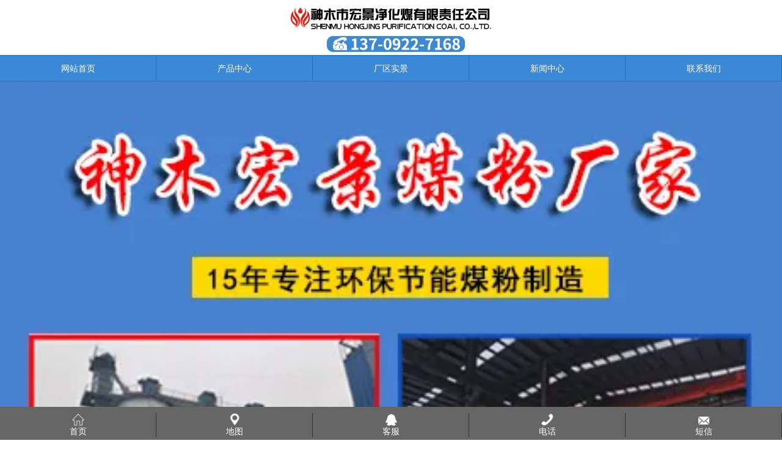

--- FILE ---
content_type: text/html; charset=utf-8
request_url: http://m.sxsmhj.cn/content/175.html
body_size: 3217
content:

<!doctype html>
<html>
<head>
    <meta charset="utf-8">
<meta name="viewport" content="width=device-width,minimum-scale=1.0,maximum-scale=1.0,user-scalable=no">
<meta name="format-detection" content="telephone=no">
<meta name="applicable-device" content="mobile">
<meta name="MobileOptimized" content="width"/>
<meta name="HandheldFriendly" content="true"/>
<title>细煤粉在冶炼厂中的作用_神木宏景煤粉厂家</title>
<meta name="Keywords" content="煤粉,细煤粉,细煤粉厂家,神木煤粉,神木细煤粉,神木煤粉厂家" />
<meta name="Description" content="细煤粉，作为冶炼厂中的重要原料之一，其在冶炼过程中发挥着不可或缺的作用，细煤粉的应用不仅提高了冶炼效率，优化了冶炼工艺，还为冶炼厂的可持续发展注入了新的活力，下面神木煤粉厂家的小编带大家具体了解下。" />
<meta name="author" content="深圳市东方富海科技有限公司 fuhai360.com" />
<link href="//static2.fuhai360.com/global/common.css" rel="stylesheet" type="text/css" />

    
<script type="text/javascript" src="//static2.fuhai360.com/global/js/jquery.min.js"></script>
<script src="//static2.fuhai360.com/global/js/jquery.SuperSlide.2.1.1.js" type="text/javascript"></script>
<link rel="stylesheet" type="text/css" href="//static2.fuhai360.com/MobileResource/m190927/css/style.css">

<script>(function() {var _53code = document.createElement("script");_53code.src = "https://tb.53kf.com/code/code/421e40a09e071cfd24522605f4a1b39d6/1";var s = document.getElementsByTagName("script")[0]; s.parentNode.insertBefore(_53code, s);})();</script>
</head>
<body>
    <!--头部开始-->
<div class="header">
    <!--LOGO-->
    <div class="logo">
        <a href="/">
            <img alt="神木宏景煤粉厂家" src="https://img01.fuhai360.com/--47/47718/202601/202601041106344815.jpg" /></a>
    </div>
    <!--导航-->
   <div class="nav">
    <ul>
        
        <li><a href="/">
            <img src="" />网站首页</a></li>
        
        <li><a href="/product.html">
            <img src="" />产品中心</a></li>
        
        <li><a href="/product-1022.html">
            <img src="" />厂区实景</a></li>
        
        <li><a href="/article.html">
            <img src="" />新闻中心</a></li>
        
        <li><a href="/contact.html">
            <img src="" />联系我们</a></li>
        
    </ul>
    </div>
</div>
    <!--头部结束-->
    <!--banner-->
    <div class="banner">
        <div class="bd">
            <ul>
                 <li><img src="https://img01.fuhai360.com/--47/47718/202601/202601041106465391.jpg" alt=""   /></li> <li><img src="https://img01.fuhai360.com/--47/47718/202503/202503050950461783.jpg" alt=""   /></li>
            </ul>
        </div>
        <div class="hd">
            <ul></ul>
        </div>
    </div>
    <script type="text/javascript">
        $(".banner").slide({
            mainCell: ".bd ul",
            titCell: ".hd ul",
            effect: "leftLoop",
            autoPlay: true,
            delayTime: 200,
            autoPage: true
        });
    </script>
    <div style="clear: both"></div>
    <div class="tip">
            <a href="/">网站首页</a>&nbsp;&gt;&nbsp;<a href="/article.html">信息动态</a>
            &nbsp;&gt;&nbsp;公司动态
        </div>
    <div class="article-item">
        <div class="page_t">细煤粉在冶炼厂中的作用</div>
        <div class="info">
            2024/04/15
        </div>
        <div class="art_c">
            <p class="MsoNormal" style="text-indent:21.0000pt;">
	<span style="font-size:16px;line-height:2;"><strong><a href="http://m.sxsmhj.cn/" target="_blank">细煤粉</a></strong>，作为冶炼厂中的重要原料之一，其在冶炼过程中发挥着不可或缺的作用，细煤粉的应用不仅提高了冶炼效率，优化了冶炼工艺，还为冶炼厂的可持续发展注入了新的活力，下面神木煤粉厂家的小编带大家具体了解下。</span> 
</p>
<p class="MsoNormal" style="text-indent:21.0000pt;">
	<span style="font-size:16px;line-height:2;">首先，细煤粉在冶炼过程中的主要作用是作为还原剂。在高炉冶炼中，细煤粉通过喷吹系统直接喷入炉内，与热风、氧气等辅助气体混合后燃烧，产生大量的还原性气体。这些还原性气体与铁矿石中的氧化物发生反应，将其还原为金属铁，从而实现铁矿石的冶炼。细煤粉的高反应活性和大表面积使其能够更快速、更充分地与铁矿石反应，提高了冶炼速度和效率。</span> 
</p>
<p class="MsoNormal" style="text-indent:21.0000pt;">
	<span style="font-size:16px;line-height:2;">其次，细煤粉的使用有助于优化冶炼工艺。通过调整细煤粉的喷吹量和喷吹速度，可以准确控制炉内的温度和气氛，使冶炼过程更加稳定、可控。此外，细煤粉还可以与其他添加剂混合使用，以改善炉渣的性质，降低冶炼过程中的能耗和污染物排放。</span> 
</p>
<p class="MsoNormal" style="text-indent:21.0000pt;">
	<span style="font-size:16px;line-height:2;">此外，细煤粉的应用还有助于提高冶炼厂的经济效益。由于细煤粉具有较高的燃烧值和反应活性，能够充分利用煤炭资源，降低冶炼成本。同时，细煤粉的使用还可以减少对其他昂贵还原剂的需求，进一步降低生产成本。</span> 
</p>
<p class="MsoNormal" style="text-align:center;text-indent:21pt;">
	<span style="font-size:16px;line-height:2;"><img src="https://img01.fuhai360.com/--47/47718/202208/202208041518226772.jpg" title="细煤粉" alt="细煤粉" width="600" height="400" align="" /><br />
</span> 
</p>
<p class="MsoNormal" style="text-indent:21.0000pt;">
	<span style="font-size:16px;line-height:2;">然而，需要注意的是，细煤粉的使用也需要严格控制其质量和粒度。过细的煤粉可能会导致喷吹系统堵塞或燃烧不完全，影响冶炼效果。因此，冶炼厂需要建立完善的煤粉制备和喷吹系统，确保细煤粉的质量和粒度满足冶炼要求。</span> 
</p>
<p class="MsoNormal" style="text-indent:21.0000pt;">
	<span style="font-size:16px;line-height:2;">综上所述，细煤粉在冶炼厂中发挥着重要作用。通过作为还原剂、优化冶炼工艺和提高经济效益等方式，细煤粉为冶炼厂的稳定运行和可持续发展提供了有力支持。未来，随着冶炼技术的不断进步和环保要求的日益严格，细煤粉的应用将更加广泛和深入，为冶炼行业的绿色发展贡献更多力量。</span> 
</p>
        </div>
    </div>
    <!--footer开始-->
    <!--图文导航-->
    <div class="navs">
        <ul>
	<li>
		<a href="http://m.sxsmhj.cn/product.html"><img src="http://img01.fuhai360.com/demo3/201909/201909271510040116.png" /> 
		<p>
			推荐产品
		</p>
</a> 
	</li>
	<li>
		<a href="http://m.sxsmhj.cn/mfgy.html"><img src="http://img01.fuhai360.com/demo3/201909/201909271510111366.png" /> 
		<p>
			磨煤工艺介绍
		</p>
</a> 
	</li>
	<li>
		<a href="http://m.sxsmhj.cn/about.html"> <img src="http://img01.fuhai360.com/demo3/201909/201909271510174022.png" /> 
		<p>
			关于我们
		</p>
</a> 
	</li>
	<li>
		<a href="http://m.sxsmhj.cn/ryzz.html"><img src="http://img01.fuhai360.com/demo3/201909/201909271510235741.png" /> 
		<p>
			荣誉资质
		</p>
</a> 
	</li>
</ul>
    </div>
    <!--友情链接-->
    
    <div id="corpright">
        
    </div>
    <div class="bottom">
     <ul>
        
        <li>
            <a href="/" data-inline="true">
                <img src="//static2.fuhai360.com/MobileResource/m190927/images/n1.png" /><span>首页</span>
            </a>
        </li>
        <li>
            <a href="/contact.html" data-inline="true">
                <img src="//static2.fuhai360.com/MobileResource/m190927/images/n2.png" /><span>地图</span>
            </a>
        </li>
        <li>
            <a href="/contact.html" data-inline="true">
                <img src="//static2.fuhai360.com/MobileResource/m190927/images/n3.png" /><span>客服</span>
            </a>
        </li>
        <li>
            <a href="tel:13709227168" data-inline="true">
                <img src="//static2.fuhai360.com/MobileResource/m190927/images/n4.png" /><span>电话</span>
            </a>
        </li>
        <li>
            <a href="sms:13709227168" data-inline="true">
                <img src="//static2.fuhai360.com/MobileResource/m190927/images/n5.png" /><span>短信</span>
            </a></li>
    </ul>
    </div>
    <!--footer结束-->
<script>
$(".menu").click(function(){
$(".page_n").css("left","0");
});
$(".aback").click(function(){
$(".page_n").css("left","100%");
});
</script>


<script type="text/javascript">
(function(){
    var bp = document.createElement('script');
    var curProtocol = window.location.protocol.split(':')[0];
    if (curProtocol === 'https') {
        bp.src = 'https://zz.bdstatic.com/linksubmit/push.js';
    }
    else {
        bp.src = 'http://push.zhanzhang.baidu.com/push.js';
    }
    var s = document.getElementsByTagName("script")[0];
    s.parentNode.insertBefore(bp, s);
})();
</script>
</body>
</html>


--- FILE ---
content_type: text/css
request_url: http://static2.fuhai360.com/MobileResource/m190927/css/style.css
body_size: 2290
content:
@charset "utf-8";

/* CSS Document */

html,
body {
    width: 100%;
    margin: 0px;
    padding: 0px;
    font: 14px Arial, 微软雅黑;
    position: relative;
    overflow-x: hidden;
}

ul,
li,
p,
img,
b,
a,
ol,
em,
a,
h1,
h2,
h3,
h4,
h5,
h6 {
    list-style-type: none;
    margin: 0px;
    padding: 0px;
    border: none;
    font-style: normal;
    border: none;
    font-weight: normal;
    text-decoration: none;
}

a,
a:visited,
a:link {
    color: inherit;
    text-decoration: none;
}

img {
    max-width: 100%;
    height: auto;
}


/**/

.logo img {
    display: block;
    margin: 0 auto;
}

.nav {
    border-top: 1px solid #307cc8;
    border-bottom: 1px solid #307cc8;
    background-color: #3b89d6;
    color: #fff;
    overflow: hidden;
}

.nav li {
    float: left;
    width: 20%;
}

.nav li a {
    display: block;
    line-height: 40px;
    border-left: 1px solid #3b89d6;
    border-right: 1px solid #1e69ce;
    border-top: 1px solid #307cc8;
    border-bottom: 1px solid #307cc8;
    text-align: center;
}

.banner {
    position: relative;
}

.banner .bd li img {
    width: 100%;
    display: block;
}

.banner .hd {
    position: absolute;
    width: 100%;
    left: 0;
    bottom: 0;
    background: rgba(0, 0, 0, 0.3);
    height: 30px;
    text-align: center;
}

.banner .hd li {
    width: 7px;
    display: inline-block;
    font-size: 0px;
    background: #fff;
    border-radius: 2px;
    height: 5px;
    margin: 0 1px;
    transition: all 0.2s linear 0s;
}

.banner .hd li.on {
    width: 30px;
}


/**/

.navs {
    overflow: hidden;
}

.navs li {
    width: 25%;
    float: left;
    padding: 20px 0;
}

.navs li img {
    width: 70%;
    display: block;
    margin: 0 auto;
}

.navs li p {
    text-align: center;
    padding-top: 10px;
    color: #666;
}


/**/

.title a.more i {
    display: inline-block;
    width: 6px;
    height: 6px;
    border-radius: 50%;
    background: #c9c9c9;
    margin: 8px 2px;
}

.title a.more {
    float: right;
}

.title:before {
    content: "";
    border-left: 5px solid #3b89d6;
    display: block;
    height: 22px;
    margin-right: 10px;
    float: left;
}

.title {
    background: #f2f2f2;
    padding: 12px 20px;
    font-size: 14px;
    color: #666;
    line-height: 22px;
}

.one li p {
    background: #f5f5f5;
    color: #5e5e5e;
    line-height: 32px;
    text-align: center;
    overflow: hidden;
    white-space: nowrap;
    text-overflow: ellipsis;
    box-sizing: border-box;
    padding: 2% 4%;
    font-size: 12px;
}

.one li img {
    width: 100%;
    display: block;
}

.one li {
    width: 48%;
    float: left;
    margin: 0 1% 2%;
}

.one ul {
    padding: 4% 2% 2%;
    overflow: hidden;
}


/**/

.dh {
    margin: 0 3% 4%;
    background: #5a8dde;
    color: #fff;
    line-height: 40px;
    text-align: center;
    font-size: 20px;
    border-radius: 5px;
}

.dh img {
    vertical-align: middle;
}

.two {
    padding: 2% 4%;
}

.titles {
    text-align: center;
    font-size: 12px;
    line-height: 20px;
    color: #666;
}

.titles h3 {
    font-size: 17px;
    color: #4099da;
    line-height: 40px;
}

.titles h3:before {
    content: "左图标";
    display: inline-block;
    width: 50px;
    height: 30px;
    background: url(../images/1.png) no-repeat left center;
    background-size: 100%;
    color: transparent;
    font-size: 0;
    margin-right: 10px;
}

.titles h3:after {
    content: "右图标";
    display: inline-block;
    width: 50px;
    height: 30px;
    background: url(../images/2.png) no-repeat left center;
    background-size: 100%;
    color: transparent;
    font-size: 0;
    margin-left: 10px;
}

.two_c li p {
    color: #666;
    font-size: 12px;
    line-height: 18px;
    overflow: hidden;
    text-overflow: ellipsis;
    display: -webkit-box;
    -webkit-line-clamp: 4;
    -webkit-box-orient: vertical;
    height: 72px;
}

.two_c li h3 {
    font-size: 16px;
    font-weight: bold;
    margin: 10px 0;
    color: #333;
}

.two_c li img {
    display: block;
    margin: 0 auto;
}

.two_c {
    overflow: hidden;
}

.two_c li {
    width: 42%;
    float: left;
    text-align: center;
    margin: 0 4%;
    padding: 10px 0;
}


/**/

.three a.more:after {
    content: "→";
    position: absolute;
    right: 0;
    top: 0;
    width: 42px;
    line-height: 35px;
    font-size: 18px;
    text-align: center;
    transition: all 0.3s ease-in-out;
}

.three a.more {
    position: relative;
    display: inline-block;
    padding: 0 42px 0 17px;
    border: 1px solid #fff;
    line-height: 35px;
    vertical-align: top;
    overflow: hidden;
    transition: all 0.3s ease-in-out;
    margin-top: 4%;
}

.three h3 {
    font-size: 30px;
    line-height: 60px;
    height: 60px;
    margin-bottom: 10px;
}

.three {
    background: #3b89d6;
    color: #fff;
    padding: 4% 4% 6%;
    line-height: 24px;
}


/**/

.four li p {
    background: #f5f5f5;
    color: #5e5e5e;
    line-height: 32px;
    text-align: center;
    overflow: hidden;
    white-space: nowrap;
    text-overflow: ellipsis;
    box-sizing: border-box;
    padding: 2% 4%;
    font-size: 12px;
}

.four li img {
    width: 100%;
    display: block;
}

.four li {
    width: 48%;
    float: left;
    margin: 0 1% 2%;
}

.four ul {
    padding: 4% 2% 2%;
    overflow: hidden;
}


/**/

.five {
    padding-bottom: 4%;
}

.five li:first-child {
    padding: 4%;
    border-bottom: 1px solid #eee;
    overflow: hidden;
    margin: 0 0 4%;
    background: none;
}

.five li:first-child p {
    height: 44px;
    margin-top: 8px;
    font-size: 12px;
    color: #999;
    line-height: 22px;
    overflow: hidden;
    text-overflow: ellipsis;
    display: -webkit-box;
    -webkit-line-clamp: 2;
    -webkit-box-orient: vertical;
}

.five li:first-child h3 {
    font-size: 16px;
    line-height: 32px;
    overflow: hidden;
    white-space: nowrap;
    text-overflow: ellipsis;
    color: #666;
}

.five li:first-child img {
    float: left;
    width: 40%;
    display: block;
    margin-right: 4%;
}

.five li span {
    position: absolute;
    color: #999;
    top: 0;
    right: 0;
}

.five li {
    position: relative;
    padding-left: 16px;
    background: url(../images/icon_1.png) no-repeat 0 45%;
    line-height: 38px;
    overflow: hidden;
    white-space: nowrap;
    text-overflow: ellipsis;
    transition: all 0.6s ease-in-out;
    font-size: 13px;
    margin: 0 4%;
    color: #666;
    padding-right: 40px;
}


/**/

.six_c {
    padding: 2% 4%;
    font-size: 14px;
    line-height: 2;
    color: #666;
}


/**/

.yl {
    background: #fff;
    border-top: 1px solid #ebebeb;
    color: #666;
    padding: 10px 20px;
    line-height: 23px;
}

div#corpright {
    background: #fff;
    border-top: 1px solid #ebebeb;
    color: #666;
    padding: 10px 20px;
    line-height: 23px;
    margin-bottom: 55px;
}

.bottom {
    padding: 7px 0 4px;
    background: #666;
    text-align: center;
    width: 100%;
    position: fixed;
    bottom: 0;
    left: 0;
}

.bottom li {
    color: #fff;
    padding: 3px 0 0;
    font-size: inherit;
    background: #666;
    background: linear-gradient(#666, #666);
    width: 20%;
    float: left;
}

.bottom li a {
    color: #fff;
    display: block;
    border-right: 1px solid #333;
}

.bottom li img {
    display: block;
    height: 22px;
    width: 22px;
    margin: 0 auto;
}


/*内页*/

.product {
    position: relative;
    padding: 50px 15px 0 110px;
    background: #ebebeb;
    overflow: hidden;
}

.prc_top {
    position: absolute;
    left: 0;
    top: 0;
    width: 100%;
    background: #fff;
    border-bottom: 1px solid #d7d7d7;
    padding: 10px 40px;
    font-weight: bold;
    color: #111;
    box-sizing: border-box;
}

.prc_top a.home {
    display: block;
    position: absolute;
    right: 15px;
    top: 6px;
    width: 26px;
    height: 26px;
    background: url(../images/icon-close.png) no-repeat;
    background-size: contain;
}

.prc_top a.back {
    display: block;
    position: absolute;
    left: 15px;
    top: 9px;
    width: 13px;
    height: 24px;
    background: url(../images/icon-back.png) no-repeat;
    background-size: contain;
}

.prc_n {
    width: 100px;
    position: absolute;
    top: 40px;
    left: 0;
    background: #fff;
    border-right: 1px solid #dcdcdc;
    height: 100%;
}

.prc_n li a {
    padding: 12px 6px;
    display: block;
    border-bottom: 1px solid #d7d7d7;
    font-size: 12px;
    color: #666;
}

.prc_c li p {
    color: #5e5e5e;
    line-height: 32px;
    text-align: center;
    overflow: hidden;
    white-space: nowrap;
    text-overflow: ellipsis;
    padding: 2% 4%;
    background: #f5f5f5;
    box-sizing: border-box;
    font-size: 12px;
}

.prc_c li img {
    width: 100%;
    display: block;
}

.prc_c li:nth-child(2n+1) {
    margin-right: 4%;
}

.prc_c li {
    width: 48%;
    float: left;
    margin-bottom: 5%;
}


/**/

.page_t {
    font-size: 20px;
    color: #111;
    line-height: 1.2;
    text-align: left;
    padding: 4% 4% 2%;
}

.info {
    padding: 0 4% 2%;
    font-size: 12px;
    color: #888;
}

.prt_c {
    border-top: 1px dotted #d9d9d9;
    padding: 4%;
}


/**/

.page_top a.menu {
    float: right;
    background: #fff;
    display: block;
    border: 1px solid #DFDDD9;
    padding: 0 8px;
    font-size: 12px;
}

.page_top {
    border-bottom: 1px solid #e6e6e6;
    padding: 13px 15px;
    color: #111;
    line-height: 24px;
}

.page_c {
    padding: 3%;
}

.page_n {
    left: 100%;
    top: 0;
    height: 100%!important;
    overflow: auto;
    position: fixed;
    width: 100%;
    background: #fff;
    padding: 0;
    transition: left .2s linear 0s;
    z-index: 1200;
    font-size: 13px;
}

.aback {
    background: #333;
    background: linear-gradient(#333, #111);
    padding: 9px 15px;
    color: #fff;
    box-shadow: 0 0 3px rgba(0, 0, 0, 0.5);
    cursor: pointer;
}

.page_n li a {
    display: block;
    font-weight: normal;
    padding: 10px 15px;
    border-bottom: 1px solid #e5e4e1;
    color: #111;
}

.page_n li a:hover {
    background: #E8E7E3;
}


/**/

.arc_c {
    padding: 7%;
}

.arc_c li:hover {
    left: 16px;
}

.arc_c li span {
    position: absolute;
    top: 0;
    right: 0;
    color: #999;
}

.arc_c li {
    position: relative;
    left: 0;
    padding-left: 16px;
    background: url(../images/icon_1.png) no-repeat 0 45%;
    line-height: 38px;
    overflow: hidden;
    white-space: nowrap;
    text-overflow: ellipsis;
    transition: all 0.6s ease-in-out;
    font-size: 13px;
    padding-right: 40px;
    color: #666;
}

.art_c {
    border-top: 1px dotted #d9d9d9;
    padding: 4%;
}